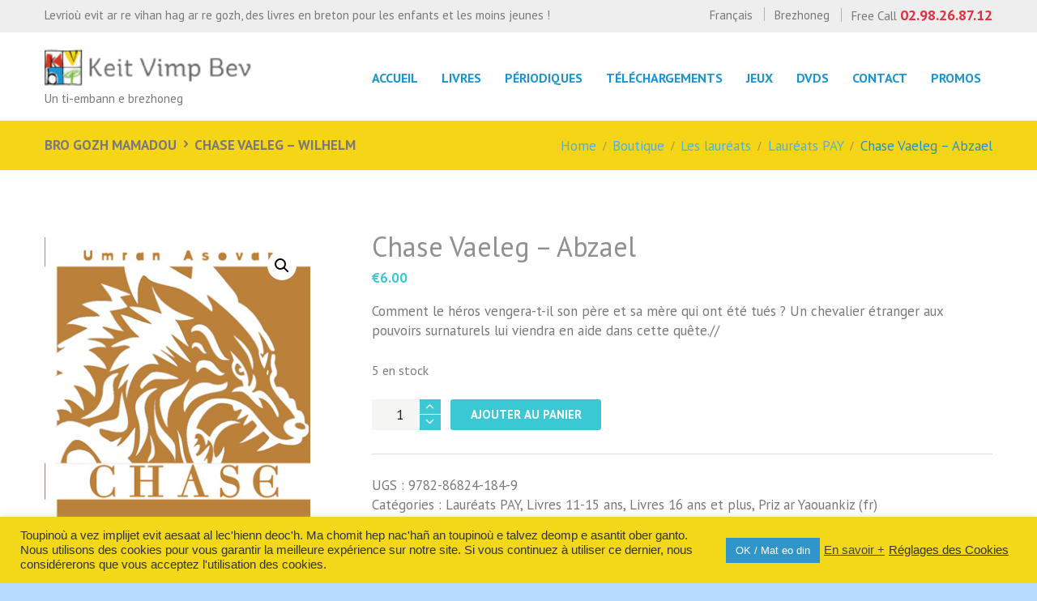

--- FILE ---
content_type: text/html; charset=utf-8
request_url: https://www.google.com/recaptcha/api2/anchor?ar=1&k=6LeDJLsZAAAAAOJ-lWA7vvZnFtiUMBgOVblr_uRT&co=aHR0cHM6Ly93d3cua2VpdC12aW1wLWJldi5jb206NDQz&hl=en&v=PoyoqOPhxBO7pBk68S4YbpHZ&size=invisible&anchor-ms=20000&execute-ms=30000&cb=k23pfpjsysai
body_size: 48639
content:
<!DOCTYPE HTML><html dir="ltr" lang="en"><head><meta http-equiv="Content-Type" content="text/html; charset=UTF-8">
<meta http-equiv="X-UA-Compatible" content="IE=edge">
<title>reCAPTCHA</title>
<style type="text/css">
/* cyrillic-ext */
@font-face {
  font-family: 'Roboto';
  font-style: normal;
  font-weight: 400;
  font-stretch: 100%;
  src: url(//fonts.gstatic.com/s/roboto/v48/KFO7CnqEu92Fr1ME7kSn66aGLdTylUAMa3GUBHMdazTgWw.woff2) format('woff2');
  unicode-range: U+0460-052F, U+1C80-1C8A, U+20B4, U+2DE0-2DFF, U+A640-A69F, U+FE2E-FE2F;
}
/* cyrillic */
@font-face {
  font-family: 'Roboto';
  font-style: normal;
  font-weight: 400;
  font-stretch: 100%;
  src: url(//fonts.gstatic.com/s/roboto/v48/KFO7CnqEu92Fr1ME7kSn66aGLdTylUAMa3iUBHMdazTgWw.woff2) format('woff2');
  unicode-range: U+0301, U+0400-045F, U+0490-0491, U+04B0-04B1, U+2116;
}
/* greek-ext */
@font-face {
  font-family: 'Roboto';
  font-style: normal;
  font-weight: 400;
  font-stretch: 100%;
  src: url(//fonts.gstatic.com/s/roboto/v48/KFO7CnqEu92Fr1ME7kSn66aGLdTylUAMa3CUBHMdazTgWw.woff2) format('woff2');
  unicode-range: U+1F00-1FFF;
}
/* greek */
@font-face {
  font-family: 'Roboto';
  font-style: normal;
  font-weight: 400;
  font-stretch: 100%;
  src: url(//fonts.gstatic.com/s/roboto/v48/KFO7CnqEu92Fr1ME7kSn66aGLdTylUAMa3-UBHMdazTgWw.woff2) format('woff2');
  unicode-range: U+0370-0377, U+037A-037F, U+0384-038A, U+038C, U+038E-03A1, U+03A3-03FF;
}
/* math */
@font-face {
  font-family: 'Roboto';
  font-style: normal;
  font-weight: 400;
  font-stretch: 100%;
  src: url(//fonts.gstatic.com/s/roboto/v48/KFO7CnqEu92Fr1ME7kSn66aGLdTylUAMawCUBHMdazTgWw.woff2) format('woff2');
  unicode-range: U+0302-0303, U+0305, U+0307-0308, U+0310, U+0312, U+0315, U+031A, U+0326-0327, U+032C, U+032F-0330, U+0332-0333, U+0338, U+033A, U+0346, U+034D, U+0391-03A1, U+03A3-03A9, U+03B1-03C9, U+03D1, U+03D5-03D6, U+03F0-03F1, U+03F4-03F5, U+2016-2017, U+2034-2038, U+203C, U+2040, U+2043, U+2047, U+2050, U+2057, U+205F, U+2070-2071, U+2074-208E, U+2090-209C, U+20D0-20DC, U+20E1, U+20E5-20EF, U+2100-2112, U+2114-2115, U+2117-2121, U+2123-214F, U+2190, U+2192, U+2194-21AE, U+21B0-21E5, U+21F1-21F2, U+21F4-2211, U+2213-2214, U+2216-22FF, U+2308-230B, U+2310, U+2319, U+231C-2321, U+2336-237A, U+237C, U+2395, U+239B-23B7, U+23D0, U+23DC-23E1, U+2474-2475, U+25AF, U+25B3, U+25B7, U+25BD, U+25C1, U+25CA, U+25CC, U+25FB, U+266D-266F, U+27C0-27FF, U+2900-2AFF, U+2B0E-2B11, U+2B30-2B4C, U+2BFE, U+3030, U+FF5B, U+FF5D, U+1D400-1D7FF, U+1EE00-1EEFF;
}
/* symbols */
@font-face {
  font-family: 'Roboto';
  font-style: normal;
  font-weight: 400;
  font-stretch: 100%;
  src: url(//fonts.gstatic.com/s/roboto/v48/KFO7CnqEu92Fr1ME7kSn66aGLdTylUAMaxKUBHMdazTgWw.woff2) format('woff2');
  unicode-range: U+0001-000C, U+000E-001F, U+007F-009F, U+20DD-20E0, U+20E2-20E4, U+2150-218F, U+2190, U+2192, U+2194-2199, U+21AF, U+21E6-21F0, U+21F3, U+2218-2219, U+2299, U+22C4-22C6, U+2300-243F, U+2440-244A, U+2460-24FF, U+25A0-27BF, U+2800-28FF, U+2921-2922, U+2981, U+29BF, U+29EB, U+2B00-2BFF, U+4DC0-4DFF, U+FFF9-FFFB, U+10140-1018E, U+10190-1019C, U+101A0, U+101D0-101FD, U+102E0-102FB, U+10E60-10E7E, U+1D2C0-1D2D3, U+1D2E0-1D37F, U+1F000-1F0FF, U+1F100-1F1AD, U+1F1E6-1F1FF, U+1F30D-1F30F, U+1F315, U+1F31C, U+1F31E, U+1F320-1F32C, U+1F336, U+1F378, U+1F37D, U+1F382, U+1F393-1F39F, U+1F3A7-1F3A8, U+1F3AC-1F3AF, U+1F3C2, U+1F3C4-1F3C6, U+1F3CA-1F3CE, U+1F3D4-1F3E0, U+1F3ED, U+1F3F1-1F3F3, U+1F3F5-1F3F7, U+1F408, U+1F415, U+1F41F, U+1F426, U+1F43F, U+1F441-1F442, U+1F444, U+1F446-1F449, U+1F44C-1F44E, U+1F453, U+1F46A, U+1F47D, U+1F4A3, U+1F4B0, U+1F4B3, U+1F4B9, U+1F4BB, U+1F4BF, U+1F4C8-1F4CB, U+1F4D6, U+1F4DA, U+1F4DF, U+1F4E3-1F4E6, U+1F4EA-1F4ED, U+1F4F7, U+1F4F9-1F4FB, U+1F4FD-1F4FE, U+1F503, U+1F507-1F50B, U+1F50D, U+1F512-1F513, U+1F53E-1F54A, U+1F54F-1F5FA, U+1F610, U+1F650-1F67F, U+1F687, U+1F68D, U+1F691, U+1F694, U+1F698, U+1F6AD, U+1F6B2, U+1F6B9-1F6BA, U+1F6BC, U+1F6C6-1F6CF, U+1F6D3-1F6D7, U+1F6E0-1F6EA, U+1F6F0-1F6F3, U+1F6F7-1F6FC, U+1F700-1F7FF, U+1F800-1F80B, U+1F810-1F847, U+1F850-1F859, U+1F860-1F887, U+1F890-1F8AD, U+1F8B0-1F8BB, U+1F8C0-1F8C1, U+1F900-1F90B, U+1F93B, U+1F946, U+1F984, U+1F996, U+1F9E9, U+1FA00-1FA6F, U+1FA70-1FA7C, U+1FA80-1FA89, U+1FA8F-1FAC6, U+1FACE-1FADC, U+1FADF-1FAE9, U+1FAF0-1FAF8, U+1FB00-1FBFF;
}
/* vietnamese */
@font-face {
  font-family: 'Roboto';
  font-style: normal;
  font-weight: 400;
  font-stretch: 100%;
  src: url(//fonts.gstatic.com/s/roboto/v48/KFO7CnqEu92Fr1ME7kSn66aGLdTylUAMa3OUBHMdazTgWw.woff2) format('woff2');
  unicode-range: U+0102-0103, U+0110-0111, U+0128-0129, U+0168-0169, U+01A0-01A1, U+01AF-01B0, U+0300-0301, U+0303-0304, U+0308-0309, U+0323, U+0329, U+1EA0-1EF9, U+20AB;
}
/* latin-ext */
@font-face {
  font-family: 'Roboto';
  font-style: normal;
  font-weight: 400;
  font-stretch: 100%;
  src: url(//fonts.gstatic.com/s/roboto/v48/KFO7CnqEu92Fr1ME7kSn66aGLdTylUAMa3KUBHMdazTgWw.woff2) format('woff2');
  unicode-range: U+0100-02BA, U+02BD-02C5, U+02C7-02CC, U+02CE-02D7, U+02DD-02FF, U+0304, U+0308, U+0329, U+1D00-1DBF, U+1E00-1E9F, U+1EF2-1EFF, U+2020, U+20A0-20AB, U+20AD-20C0, U+2113, U+2C60-2C7F, U+A720-A7FF;
}
/* latin */
@font-face {
  font-family: 'Roboto';
  font-style: normal;
  font-weight: 400;
  font-stretch: 100%;
  src: url(//fonts.gstatic.com/s/roboto/v48/KFO7CnqEu92Fr1ME7kSn66aGLdTylUAMa3yUBHMdazQ.woff2) format('woff2');
  unicode-range: U+0000-00FF, U+0131, U+0152-0153, U+02BB-02BC, U+02C6, U+02DA, U+02DC, U+0304, U+0308, U+0329, U+2000-206F, U+20AC, U+2122, U+2191, U+2193, U+2212, U+2215, U+FEFF, U+FFFD;
}
/* cyrillic-ext */
@font-face {
  font-family: 'Roboto';
  font-style: normal;
  font-weight: 500;
  font-stretch: 100%;
  src: url(//fonts.gstatic.com/s/roboto/v48/KFO7CnqEu92Fr1ME7kSn66aGLdTylUAMa3GUBHMdazTgWw.woff2) format('woff2');
  unicode-range: U+0460-052F, U+1C80-1C8A, U+20B4, U+2DE0-2DFF, U+A640-A69F, U+FE2E-FE2F;
}
/* cyrillic */
@font-face {
  font-family: 'Roboto';
  font-style: normal;
  font-weight: 500;
  font-stretch: 100%;
  src: url(//fonts.gstatic.com/s/roboto/v48/KFO7CnqEu92Fr1ME7kSn66aGLdTylUAMa3iUBHMdazTgWw.woff2) format('woff2');
  unicode-range: U+0301, U+0400-045F, U+0490-0491, U+04B0-04B1, U+2116;
}
/* greek-ext */
@font-face {
  font-family: 'Roboto';
  font-style: normal;
  font-weight: 500;
  font-stretch: 100%;
  src: url(//fonts.gstatic.com/s/roboto/v48/KFO7CnqEu92Fr1ME7kSn66aGLdTylUAMa3CUBHMdazTgWw.woff2) format('woff2');
  unicode-range: U+1F00-1FFF;
}
/* greek */
@font-face {
  font-family: 'Roboto';
  font-style: normal;
  font-weight: 500;
  font-stretch: 100%;
  src: url(//fonts.gstatic.com/s/roboto/v48/KFO7CnqEu92Fr1ME7kSn66aGLdTylUAMa3-UBHMdazTgWw.woff2) format('woff2');
  unicode-range: U+0370-0377, U+037A-037F, U+0384-038A, U+038C, U+038E-03A1, U+03A3-03FF;
}
/* math */
@font-face {
  font-family: 'Roboto';
  font-style: normal;
  font-weight: 500;
  font-stretch: 100%;
  src: url(//fonts.gstatic.com/s/roboto/v48/KFO7CnqEu92Fr1ME7kSn66aGLdTylUAMawCUBHMdazTgWw.woff2) format('woff2');
  unicode-range: U+0302-0303, U+0305, U+0307-0308, U+0310, U+0312, U+0315, U+031A, U+0326-0327, U+032C, U+032F-0330, U+0332-0333, U+0338, U+033A, U+0346, U+034D, U+0391-03A1, U+03A3-03A9, U+03B1-03C9, U+03D1, U+03D5-03D6, U+03F0-03F1, U+03F4-03F5, U+2016-2017, U+2034-2038, U+203C, U+2040, U+2043, U+2047, U+2050, U+2057, U+205F, U+2070-2071, U+2074-208E, U+2090-209C, U+20D0-20DC, U+20E1, U+20E5-20EF, U+2100-2112, U+2114-2115, U+2117-2121, U+2123-214F, U+2190, U+2192, U+2194-21AE, U+21B0-21E5, U+21F1-21F2, U+21F4-2211, U+2213-2214, U+2216-22FF, U+2308-230B, U+2310, U+2319, U+231C-2321, U+2336-237A, U+237C, U+2395, U+239B-23B7, U+23D0, U+23DC-23E1, U+2474-2475, U+25AF, U+25B3, U+25B7, U+25BD, U+25C1, U+25CA, U+25CC, U+25FB, U+266D-266F, U+27C0-27FF, U+2900-2AFF, U+2B0E-2B11, U+2B30-2B4C, U+2BFE, U+3030, U+FF5B, U+FF5D, U+1D400-1D7FF, U+1EE00-1EEFF;
}
/* symbols */
@font-face {
  font-family: 'Roboto';
  font-style: normal;
  font-weight: 500;
  font-stretch: 100%;
  src: url(//fonts.gstatic.com/s/roboto/v48/KFO7CnqEu92Fr1ME7kSn66aGLdTylUAMaxKUBHMdazTgWw.woff2) format('woff2');
  unicode-range: U+0001-000C, U+000E-001F, U+007F-009F, U+20DD-20E0, U+20E2-20E4, U+2150-218F, U+2190, U+2192, U+2194-2199, U+21AF, U+21E6-21F0, U+21F3, U+2218-2219, U+2299, U+22C4-22C6, U+2300-243F, U+2440-244A, U+2460-24FF, U+25A0-27BF, U+2800-28FF, U+2921-2922, U+2981, U+29BF, U+29EB, U+2B00-2BFF, U+4DC0-4DFF, U+FFF9-FFFB, U+10140-1018E, U+10190-1019C, U+101A0, U+101D0-101FD, U+102E0-102FB, U+10E60-10E7E, U+1D2C0-1D2D3, U+1D2E0-1D37F, U+1F000-1F0FF, U+1F100-1F1AD, U+1F1E6-1F1FF, U+1F30D-1F30F, U+1F315, U+1F31C, U+1F31E, U+1F320-1F32C, U+1F336, U+1F378, U+1F37D, U+1F382, U+1F393-1F39F, U+1F3A7-1F3A8, U+1F3AC-1F3AF, U+1F3C2, U+1F3C4-1F3C6, U+1F3CA-1F3CE, U+1F3D4-1F3E0, U+1F3ED, U+1F3F1-1F3F3, U+1F3F5-1F3F7, U+1F408, U+1F415, U+1F41F, U+1F426, U+1F43F, U+1F441-1F442, U+1F444, U+1F446-1F449, U+1F44C-1F44E, U+1F453, U+1F46A, U+1F47D, U+1F4A3, U+1F4B0, U+1F4B3, U+1F4B9, U+1F4BB, U+1F4BF, U+1F4C8-1F4CB, U+1F4D6, U+1F4DA, U+1F4DF, U+1F4E3-1F4E6, U+1F4EA-1F4ED, U+1F4F7, U+1F4F9-1F4FB, U+1F4FD-1F4FE, U+1F503, U+1F507-1F50B, U+1F50D, U+1F512-1F513, U+1F53E-1F54A, U+1F54F-1F5FA, U+1F610, U+1F650-1F67F, U+1F687, U+1F68D, U+1F691, U+1F694, U+1F698, U+1F6AD, U+1F6B2, U+1F6B9-1F6BA, U+1F6BC, U+1F6C6-1F6CF, U+1F6D3-1F6D7, U+1F6E0-1F6EA, U+1F6F0-1F6F3, U+1F6F7-1F6FC, U+1F700-1F7FF, U+1F800-1F80B, U+1F810-1F847, U+1F850-1F859, U+1F860-1F887, U+1F890-1F8AD, U+1F8B0-1F8BB, U+1F8C0-1F8C1, U+1F900-1F90B, U+1F93B, U+1F946, U+1F984, U+1F996, U+1F9E9, U+1FA00-1FA6F, U+1FA70-1FA7C, U+1FA80-1FA89, U+1FA8F-1FAC6, U+1FACE-1FADC, U+1FADF-1FAE9, U+1FAF0-1FAF8, U+1FB00-1FBFF;
}
/* vietnamese */
@font-face {
  font-family: 'Roboto';
  font-style: normal;
  font-weight: 500;
  font-stretch: 100%;
  src: url(//fonts.gstatic.com/s/roboto/v48/KFO7CnqEu92Fr1ME7kSn66aGLdTylUAMa3OUBHMdazTgWw.woff2) format('woff2');
  unicode-range: U+0102-0103, U+0110-0111, U+0128-0129, U+0168-0169, U+01A0-01A1, U+01AF-01B0, U+0300-0301, U+0303-0304, U+0308-0309, U+0323, U+0329, U+1EA0-1EF9, U+20AB;
}
/* latin-ext */
@font-face {
  font-family: 'Roboto';
  font-style: normal;
  font-weight: 500;
  font-stretch: 100%;
  src: url(//fonts.gstatic.com/s/roboto/v48/KFO7CnqEu92Fr1ME7kSn66aGLdTylUAMa3KUBHMdazTgWw.woff2) format('woff2');
  unicode-range: U+0100-02BA, U+02BD-02C5, U+02C7-02CC, U+02CE-02D7, U+02DD-02FF, U+0304, U+0308, U+0329, U+1D00-1DBF, U+1E00-1E9F, U+1EF2-1EFF, U+2020, U+20A0-20AB, U+20AD-20C0, U+2113, U+2C60-2C7F, U+A720-A7FF;
}
/* latin */
@font-face {
  font-family: 'Roboto';
  font-style: normal;
  font-weight: 500;
  font-stretch: 100%;
  src: url(//fonts.gstatic.com/s/roboto/v48/KFO7CnqEu92Fr1ME7kSn66aGLdTylUAMa3yUBHMdazQ.woff2) format('woff2');
  unicode-range: U+0000-00FF, U+0131, U+0152-0153, U+02BB-02BC, U+02C6, U+02DA, U+02DC, U+0304, U+0308, U+0329, U+2000-206F, U+20AC, U+2122, U+2191, U+2193, U+2212, U+2215, U+FEFF, U+FFFD;
}
/* cyrillic-ext */
@font-face {
  font-family: 'Roboto';
  font-style: normal;
  font-weight: 900;
  font-stretch: 100%;
  src: url(//fonts.gstatic.com/s/roboto/v48/KFO7CnqEu92Fr1ME7kSn66aGLdTylUAMa3GUBHMdazTgWw.woff2) format('woff2');
  unicode-range: U+0460-052F, U+1C80-1C8A, U+20B4, U+2DE0-2DFF, U+A640-A69F, U+FE2E-FE2F;
}
/* cyrillic */
@font-face {
  font-family: 'Roboto';
  font-style: normal;
  font-weight: 900;
  font-stretch: 100%;
  src: url(//fonts.gstatic.com/s/roboto/v48/KFO7CnqEu92Fr1ME7kSn66aGLdTylUAMa3iUBHMdazTgWw.woff2) format('woff2');
  unicode-range: U+0301, U+0400-045F, U+0490-0491, U+04B0-04B1, U+2116;
}
/* greek-ext */
@font-face {
  font-family: 'Roboto';
  font-style: normal;
  font-weight: 900;
  font-stretch: 100%;
  src: url(//fonts.gstatic.com/s/roboto/v48/KFO7CnqEu92Fr1ME7kSn66aGLdTylUAMa3CUBHMdazTgWw.woff2) format('woff2');
  unicode-range: U+1F00-1FFF;
}
/* greek */
@font-face {
  font-family: 'Roboto';
  font-style: normal;
  font-weight: 900;
  font-stretch: 100%;
  src: url(//fonts.gstatic.com/s/roboto/v48/KFO7CnqEu92Fr1ME7kSn66aGLdTylUAMa3-UBHMdazTgWw.woff2) format('woff2');
  unicode-range: U+0370-0377, U+037A-037F, U+0384-038A, U+038C, U+038E-03A1, U+03A3-03FF;
}
/* math */
@font-face {
  font-family: 'Roboto';
  font-style: normal;
  font-weight: 900;
  font-stretch: 100%;
  src: url(//fonts.gstatic.com/s/roboto/v48/KFO7CnqEu92Fr1ME7kSn66aGLdTylUAMawCUBHMdazTgWw.woff2) format('woff2');
  unicode-range: U+0302-0303, U+0305, U+0307-0308, U+0310, U+0312, U+0315, U+031A, U+0326-0327, U+032C, U+032F-0330, U+0332-0333, U+0338, U+033A, U+0346, U+034D, U+0391-03A1, U+03A3-03A9, U+03B1-03C9, U+03D1, U+03D5-03D6, U+03F0-03F1, U+03F4-03F5, U+2016-2017, U+2034-2038, U+203C, U+2040, U+2043, U+2047, U+2050, U+2057, U+205F, U+2070-2071, U+2074-208E, U+2090-209C, U+20D0-20DC, U+20E1, U+20E5-20EF, U+2100-2112, U+2114-2115, U+2117-2121, U+2123-214F, U+2190, U+2192, U+2194-21AE, U+21B0-21E5, U+21F1-21F2, U+21F4-2211, U+2213-2214, U+2216-22FF, U+2308-230B, U+2310, U+2319, U+231C-2321, U+2336-237A, U+237C, U+2395, U+239B-23B7, U+23D0, U+23DC-23E1, U+2474-2475, U+25AF, U+25B3, U+25B7, U+25BD, U+25C1, U+25CA, U+25CC, U+25FB, U+266D-266F, U+27C0-27FF, U+2900-2AFF, U+2B0E-2B11, U+2B30-2B4C, U+2BFE, U+3030, U+FF5B, U+FF5D, U+1D400-1D7FF, U+1EE00-1EEFF;
}
/* symbols */
@font-face {
  font-family: 'Roboto';
  font-style: normal;
  font-weight: 900;
  font-stretch: 100%;
  src: url(//fonts.gstatic.com/s/roboto/v48/KFO7CnqEu92Fr1ME7kSn66aGLdTylUAMaxKUBHMdazTgWw.woff2) format('woff2');
  unicode-range: U+0001-000C, U+000E-001F, U+007F-009F, U+20DD-20E0, U+20E2-20E4, U+2150-218F, U+2190, U+2192, U+2194-2199, U+21AF, U+21E6-21F0, U+21F3, U+2218-2219, U+2299, U+22C4-22C6, U+2300-243F, U+2440-244A, U+2460-24FF, U+25A0-27BF, U+2800-28FF, U+2921-2922, U+2981, U+29BF, U+29EB, U+2B00-2BFF, U+4DC0-4DFF, U+FFF9-FFFB, U+10140-1018E, U+10190-1019C, U+101A0, U+101D0-101FD, U+102E0-102FB, U+10E60-10E7E, U+1D2C0-1D2D3, U+1D2E0-1D37F, U+1F000-1F0FF, U+1F100-1F1AD, U+1F1E6-1F1FF, U+1F30D-1F30F, U+1F315, U+1F31C, U+1F31E, U+1F320-1F32C, U+1F336, U+1F378, U+1F37D, U+1F382, U+1F393-1F39F, U+1F3A7-1F3A8, U+1F3AC-1F3AF, U+1F3C2, U+1F3C4-1F3C6, U+1F3CA-1F3CE, U+1F3D4-1F3E0, U+1F3ED, U+1F3F1-1F3F3, U+1F3F5-1F3F7, U+1F408, U+1F415, U+1F41F, U+1F426, U+1F43F, U+1F441-1F442, U+1F444, U+1F446-1F449, U+1F44C-1F44E, U+1F453, U+1F46A, U+1F47D, U+1F4A3, U+1F4B0, U+1F4B3, U+1F4B9, U+1F4BB, U+1F4BF, U+1F4C8-1F4CB, U+1F4D6, U+1F4DA, U+1F4DF, U+1F4E3-1F4E6, U+1F4EA-1F4ED, U+1F4F7, U+1F4F9-1F4FB, U+1F4FD-1F4FE, U+1F503, U+1F507-1F50B, U+1F50D, U+1F512-1F513, U+1F53E-1F54A, U+1F54F-1F5FA, U+1F610, U+1F650-1F67F, U+1F687, U+1F68D, U+1F691, U+1F694, U+1F698, U+1F6AD, U+1F6B2, U+1F6B9-1F6BA, U+1F6BC, U+1F6C6-1F6CF, U+1F6D3-1F6D7, U+1F6E0-1F6EA, U+1F6F0-1F6F3, U+1F6F7-1F6FC, U+1F700-1F7FF, U+1F800-1F80B, U+1F810-1F847, U+1F850-1F859, U+1F860-1F887, U+1F890-1F8AD, U+1F8B0-1F8BB, U+1F8C0-1F8C1, U+1F900-1F90B, U+1F93B, U+1F946, U+1F984, U+1F996, U+1F9E9, U+1FA00-1FA6F, U+1FA70-1FA7C, U+1FA80-1FA89, U+1FA8F-1FAC6, U+1FACE-1FADC, U+1FADF-1FAE9, U+1FAF0-1FAF8, U+1FB00-1FBFF;
}
/* vietnamese */
@font-face {
  font-family: 'Roboto';
  font-style: normal;
  font-weight: 900;
  font-stretch: 100%;
  src: url(//fonts.gstatic.com/s/roboto/v48/KFO7CnqEu92Fr1ME7kSn66aGLdTylUAMa3OUBHMdazTgWw.woff2) format('woff2');
  unicode-range: U+0102-0103, U+0110-0111, U+0128-0129, U+0168-0169, U+01A0-01A1, U+01AF-01B0, U+0300-0301, U+0303-0304, U+0308-0309, U+0323, U+0329, U+1EA0-1EF9, U+20AB;
}
/* latin-ext */
@font-face {
  font-family: 'Roboto';
  font-style: normal;
  font-weight: 900;
  font-stretch: 100%;
  src: url(//fonts.gstatic.com/s/roboto/v48/KFO7CnqEu92Fr1ME7kSn66aGLdTylUAMa3KUBHMdazTgWw.woff2) format('woff2');
  unicode-range: U+0100-02BA, U+02BD-02C5, U+02C7-02CC, U+02CE-02D7, U+02DD-02FF, U+0304, U+0308, U+0329, U+1D00-1DBF, U+1E00-1E9F, U+1EF2-1EFF, U+2020, U+20A0-20AB, U+20AD-20C0, U+2113, U+2C60-2C7F, U+A720-A7FF;
}
/* latin */
@font-face {
  font-family: 'Roboto';
  font-style: normal;
  font-weight: 900;
  font-stretch: 100%;
  src: url(//fonts.gstatic.com/s/roboto/v48/KFO7CnqEu92Fr1ME7kSn66aGLdTylUAMa3yUBHMdazQ.woff2) format('woff2');
  unicode-range: U+0000-00FF, U+0131, U+0152-0153, U+02BB-02BC, U+02C6, U+02DA, U+02DC, U+0304, U+0308, U+0329, U+2000-206F, U+20AC, U+2122, U+2191, U+2193, U+2212, U+2215, U+FEFF, U+FFFD;
}

</style>
<link rel="stylesheet" type="text/css" href="https://www.gstatic.com/recaptcha/releases/PoyoqOPhxBO7pBk68S4YbpHZ/styles__ltr.css">
<script nonce="SUvkgM-vP3_bba1JTEpjDg" type="text/javascript">window['__recaptcha_api'] = 'https://www.google.com/recaptcha/api2/';</script>
<script type="text/javascript" src="https://www.gstatic.com/recaptcha/releases/PoyoqOPhxBO7pBk68S4YbpHZ/recaptcha__en.js" nonce="SUvkgM-vP3_bba1JTEpjDg">
      
    </script></head>
<body><div id="rc-anchor-alert" class="rc-anchor-alert"></div>
<input type="hidden" id="recaptcha-token" value="[base64]">
<script type="text/javascript" nonce="SUvkgM-vP3_bba1JTEpjDg">
      recaptcha.anchor.Main.init("[\x22ainput\x22,[\x22bgdata\x22,\x22\x22,\[base64]/[base64]/[base64]/[base64]/[base64]/[base64]/[base64]/[base64]/[base64]/[base64]\\u003d\x22,\[base64]\\u003d\\u003d\x22,\x22aAHCtVRxw47Ct3oRwqMKw4bCoA/Dn8KhRR89wrsFwp4qS8Ouw7hFw5jDh8K8EB8DW1oMZCgeAw/DtMOLKV9Cw5fDhcO1w6LDk8Oiw5llw7zCj8OIw4bDgMO9KnBpw7dTBsOVw5/[base64]/e33Cu8KMwo/Ci8O7w57DrMOAE8KFH8O5w7bCmzfCrMKUw49ManpUwp7DjsOGSMOJNsKqHsKvwrgFKF4USABcQ3nDvBHDiFnCncKbwr/CrnnDgsOYSMKbZ8O9Fgwbwro2JE8Lwqg4wq3Cg8OywqJtR1fDg8O5wpvCo3/Dt8OlwplleMOwwrx+GcOMay/CuQV8wpdlRk7DuD7CmSHCsMOtP8KmG27DrMOqwqLDjkZhw7zCjcOWwpLCgsOnV8KVJ0ldJMKPw7hoIxzCpVXCrVzDrcOpAXcmwpl2UAFpZMK2wpXCvsO9QVDCnwwXWCwMEH/DlVoILDbDlHzDqBpaDF/Cu8ORwojDqsKIwqPCsXUYw4vCtcKEwpcWJ8OqV8K3w5oFw4REw7HDtsOFwptiH1Nna8KLWgU4w755wr5TfilsUQ7CuknCtcKXwrJvEi8fwqjCqsOYw4onw7rCh8OMwrYKWsOGfGrDlgQ5QHLDiFbDlsO/wq0+wrhMKQ17wofCniNPR1lWYsORw4jDggDDkMOAPMO7FRZUU2DCiHXCvsOyw7DCjRnClcK/J8Kuw6cmw67DnsOIw7xiBcOnFcOHw6rCrCVJNwfDjCzCoG/[base64]/[base64]/[base64]/DksO7ERQ7w4MkU8OaIWrDnsKIawrDonoEC8KcGcKsasO6w4B6w5kDw7Vvw6BNOAMdVRfCr2VUwr/CvsKlWgDCiBnDgcOCwq85woLDtlrCrMOFF8OHYQUJLsKSQ8O0DmLDsXzDowsVQ8KGwqHDs8K0w5DClAnDtsK/[base64]/w7l8w4JnbBs7acKlw4lrw5k/wq7Cki9iw5jCqEsKwqbCtxY9KR4eTihMZAJww7cbR8KRasKLMzzDiXPCvcKmw5M4QhfDmmxYwp3Cj8KlwqPDn8KPw7fDtsOVw5ggw73CiyfCtcKQZsO9wpBFw5hXw41AIMOyb3fDlzlYw6DCk8OKZVPCgRhqwoMjM8ORw5DDrUnChMKpaCnDhMK0cW/[base64]/AsOEw63DmjHCi8OFamkeOlbDmMOSbMKkNEMXaDIpwp1zwoZhUMODw6kBRT5VBMO/[base64]/YkMBw5wpWWhca8KUecONdsKiwr3Dm8OtwqVEw746KMOpwqFXFU9Dw4fDvk80I8Oba0QDwpzDuMOSw6J5w57DmsKscsKmw4vDpgnDlMOGKsOOw4fDq3zCrhPCo8O6wrM7wqjDh2TCj8OwesOxWETDsMOdR8KUDcO9w7ciw59Aw5A+QErCoGTChAXCiMOYVFtNLh/CrmcEwpQ6RBzCgcOmaxI6H8KKw4JVw7DCvV/DvsKgw4FVw43Ck8Orwq5nUsORwoRmw7TDocOdckjCmBHDkMO0wrVlVRDCncOgOxfChcOcQMKeRzhLc8KmwofDvsKtP03DlMOIwpEcR17DpMO0FDPCrsKRZQjDo8K7wpFlwp/Dt0zDkQl6w7Q+NcKrwolpw4lMEsORfBUPTVEYSMOCVT9FK8Oew48ODzfDnB/[base64]/CmcKQXh0fdSVTLwR+w6d5wrHDgcKoXcOxYzDDrsKaT0YaWMO/CMO8w4XCrsKWRlpnwqXCmgnDi2HCiMO6wp/DqzVpw7c/BWTCgHzDrcKVwqRfDHIhYD/DnVzCvy/[base64]/[base64]/CuEpNbUMIWcOeEsOZw7XCkD3DixXCmsOqVVs4TcKndwMVw4YfdHp6wo9mwpHDo8KXwrbDosO1WHBDw6XCtcOswqlBNsK/[base64]/DrUTDkcOvF8O2w4UYw4ZuZMOhw6cKdMOpwrwLRzjCk8KPAcOIw5PDhcKfwrXCoivCqcOsw7diXMKDRsOePzPCnWrCtsKmG3bDq8K/[base64]/DqWDDnSV9RsKVQcKzwoYMJkrCrGh0w6VawoLCkDlOw6HCqCvDiWAjRSvDowHDtjZ0w7YfYMKvEcK1OknDhMO0wpnCu8Kgw7bDj8OeJcK6YMOFwqFWwonDo8KywooYwqLDgsKOF3bDrw4ZwrfDvTbCi2zCjMKWwp0xwo/[base64]/VcOAwrt4UsK2wqvClnFTXU5JOSUEAMOcw6vDp8OlY8Kzw414w4LCoTvCnwVdw4rCo1vCnsKHwo0Swq/Dl0XCuU9kwoc5w5bDrwwDw4A9w5vCtUzCt21/[base64]/CtHVdw4fDq8ONwqcDwoHDsMODw7vDh37Dvz9jwrTCpMK8wqQ3Az5iw75pw4AMw73Co0ZcdlrCjxHDlzRTIQM3GcKuS3oUwqhraCV7aAnDq3YdwrnDgMKZw4AIPyDDgk4Cwo0dw4bCrQk1QMK4RTBmw7FYFMO7w540w5LCk3w5woTCnsOdFh/CrFnDmm0xwqsHMMOZw4wnwpDDosO7wpHCvGdfT8KWCcOoCQDCtDbDkcK1wohORcOfw4k/SMOew4AYwptRPMKMKX/DkWPCnMKJEgkdw7YeGB7CmyxMwqzDjMOQB8K6RsOvBsKqwpTCl8KJwrUHw4BVQSDCg390TDhpwqZlfcKYwqkwwpPDjwQFD8OpGj5pUsO9wp/DrmRgw4xSCXnDgi/ClSrCpmvDtsKVXcKqwo55EyRLw6d0w65JwplrUk7Ck8ORXBfDrD9IKsOLw6fCtRx2S3/DgDXCgsKUwqN7wrobCRZlfsKBwrVbw7lxw5NNZFsqb8Ovwp9Lw4rCh8OYEcOlIHpDMMKtJzU5LzjDn8OIZMO4OcOpBsKdwqbClMKLw4gEwqd+w6XCpnRRQV9/wpjDmcKcwrVWwqMqU3ojw4LDtVzDgsOaY0fDnMKrw67CoB7Dr33DmMK4csOCQsOgXcKtwrFuwqVVCBLCiMOXdsO+MRtPAcKsE8Kww6/CqMODwoBZP3nDn8OPwqdlFcKMwqPDj1vDjWpHwrsjw7w7wq3Ch3J5w7vDvlTDr8OGAXFSKHYtw4nDnFkgw6kYHQQ0AxYJwoUyw6TCpxDCoD7Cs0Qkw49ywooqwrJkQcKoD0zDiF/DsMKhwpBLNEJ4wr7DsWgqRMK0RsKlJcOVIUA1csKXKShewpEpwrRFVsKSwrfCg8K6S8O9w7DDlHpwEn/[base64]/wp5Bw4JIwqDDtcKEaVvDlMK5w4/DimjDvMOtw47Ck8KOfMKqwqTDmTovacO5w5ZXRUM1w5rCmDDDqQJaEljCrErCukBRGMO9ISdgwrsbw71ywpfCoRTCiT/Cr8OKO1NWdcKrBhbDoGgvEFA0wqTDo8OtKBx7V8KlYsKxw50mw43Dj8OZw7REZCoUOWRaPcOxRsKxdsOuASzDsVvDh3zCq0YKBiwDwoh/AXzDkXhPNcKbwpNWWMK8wpoVw6lmw5rDj8KhwrDDjhnDoWHCmhhTw5BewpXDosOGw5XCkSUtwqfDqWjClcK/w6sjw4bCg0zCv1RRLl8EBCHCu8KHwoxgwrbDniPDnsOMwrkbw4jDtMKdEMKxEsOUEBfCpC4aw4nCo8KjwoHDg8O9RsOOPmUzwod/PWrDhsOuwpdAw7LDnWnDkELCo8O5esOrw7UBw7J2BRLClhHCmDpjdEfCqWXDk8K0IhnDinNXw4rCjMOtw7rCpmt+w6tqDlPCozhXw4vDhcOSLsO4bwUwBVvClHTCt8KjwofCkcOvwrXDlMOwwos+w4nDosOwUDwtwpFDwpHCu2jDhMOIwpF/WsOBw7Y2LcKaw6lXw7IpHETDhcKuO8Owf8OxwpLDmcOywqFQUnF5w6zDiiBhamPDgcOLARRlwqrDgcOjwrREcMODCk9/F8K3BsO0wofCj8KyDsKMworCs8K8dcOSM8OhWiFjw7YVJxBHQ8KIDwJufCjCtcK4w7ceUjMrAcKHw67CugJaAh0BB8KSwpvCqcOewq3DhsKILsOjw4PDpcKKWGXDgsOPwrnCncK0wrENIMOowqDDnTLCviXDh8KHw7/CjyjDmVwBWl0Ew6RHN8OWIcObw7Ntw7dowqzDiMOAwr82w4HDtR8Nwq89H8KLem/CkSx4w4oBwqExTkTDvRY2w7MXNcOkwqM/OMOnwq00w7kNTMKBZlMdY8K1QcK6dmQXw6o7SVjDm8KVLcKyw6XCsiDDmW3Ck8OmwozDiHpEccOkw6rCgMOrMMO6wqlBw5zCqsKTYsOPdcKVw5bCiMOrPBNCw7tidMO+OcOKwqzDhMOjJTZvaMKFb8Ouwrowwp/DisOHCcO+X8KzADPDsMK2wotUdMKeGDR6GMOdw6lJwrMHTMO7e8O2wpZdwog2w5bDk8OseSPDlMOOwp0MK2LDv8OyFsOaNVLCrU/[base64]/CmCfCi8KORX7CkcKhCcKlJsKqw6I/DcOrQMKeE2QkBMKMwo9LSkzDgsO9UMOmGsOCSy3Ds8OLw5rCscOyGVXDix1mw6YowrDDn8Knw48KwpUUw5DCt8Oww6cOw4khw4wnw7/ChcKcwqXCmQ/Cj8O/[base64]/CtkvCl8KHSMKgXVM4a13Cm8Osw4PDqMKhwoXCtWTChDVOwpEyXcOjwrzDrDHDtcKZVsK2BRnDs8OBbEN7wr7DqMKMXk7CnDQ5wqzDlHU9LWpIJGN/w75FVS9aw5HCrQloX3DDh2zCgMOVwohPw7bDpcOHF8OWwps5wr/CiSlywoHDpnbCkRFXw6xKw7pJTsKIaMKNW8Kxw5FEw5nCukRYwojDqDkSw6R0w6N9PcKNw4QjNMOcNMKrwoEeG8KUITfCjlvClMOZw6IdJcKgwqfDnWPCpcK6WcOPKcKkwoUkAzUJwrdxw6/CgMOnwo9HwrNfHlIoLTrCl8KpSsKjw6vCpMK2w7h3wroIC8K3IHjCvcKzw4bCqMOFw7M/H8K0Yh3Cm8KBwqLDoUVePsKRLSjDpFXCuMO8eFM/[base64]/ZMKVw57Ck07DmcOdEMKXdsO1w4PDim/CvcKfTsOPw5TDmRJ3w6xoa8OWwr/DjEplwrISwqfDhGrDqydOw6bCsGjDuSIUE8KyEBDCuiVhDcOaTE8eW8KGPMOCVlTCvgTDicOFakxFw7xRwoYEFMKsw67Dt8KFUHzDk8ONw6Idwql1wq15Q0nChsO5wqQ6w6fDqCTCrzrCv8O1YcKDTjl7aTxVw7LDhU9swp/CtsK6w5nDsTIQdEHCpcOBWMKDwqQdBkYPV8OnaMOJA3pnCVjCoMO/TXxtwqx/wrA4RMOTw5PDr8O5EMO1w4UsFsOHwqDCuj7DlAtsP0wLDMOqw70Ew69kaUsJw7bDpUnClsO/L8OCXxjCk8K7w4kPw7ISPMOgKGrDh37CjsOMwoN0ZcK/d18iw5nCssOSw7ZYw73DtcK9CsOdFgsMwoxlCy5WwpBdw6fCtV7Dj3DDgcK6woHCocKqSArCn8KaTkYXw67CtDJQwrsZeXBzw5TDo8KUw4/Dm8OlIcODw6/Cj8KkAsK+CMK0QcO0wrcleMO+MsKNL8KqHmbDrFvCj2zCm8OZPR/ChcKJelbCqsOKFcKNFcKnFMOlw4DDrzvDucO0wpIlEsKsWsOUBQAiUsOjw5LCjMKgwqMCwpPDlGTDhMO9HznDv8KleFg/[base64]/ChyrCgcOiw5xHw5nChmHDn8O1woTCvC5xX8KTwoZXw6kPwrREVUTCv1NQajXCmMOywonCg0ttwogDw6QqwoTCmMOXLcKWeF/[base64]/wovDtcKGw7lySWF6XcO0XC0Hw7METMKEIgLCpcOow51TwrPDvcO2cMKxwrnCr1TCkWBOwq/DqcOTw5zCsgjDkMOzwpTCm8O2IcKBEsOoRMK6wpHDksO3GcK0w7fCg8OwwrElXB7DoXbDpnFsw51pUcOMwq5hGMORw6gydcOHGcO8wpIFw6R6Bj/[base64]/[base64]/DpyzCmMKuUjAWOjAuVA/[base64]/[base64]/[base64]/DqG3DqsK4w7k/w7/[base64]/[base64]/DgmU3esKbVmwaw43DvG/DosKUw6p3w6UPBcOadDrCncOrwoBxcX7Dg8KVZA3Cl8OPRMOlw43Csz0iwpHCu1xqw4QXOsKpHnXCnXLDmxTCisKNMsOUw6kmU8KYK8OEAcOBc8KCQELCjTVHZsKiYcKkTDMDwqTDksObwrclOMOiSV7DusO2w6nCtFc8fMOwwrJ5wo0mw5/[base64]/TF/Do07DmmbCjgPCj0J4woQyw4PDqBvCggkLwo9WwobCsSvCo8KkZ0PCvw7CiMKdwrbCo8KIFVnDpsKfw48bwp3Dq8KXw5/DhzpqC24Kw5lVwrwwVgfDlwFJw6jDssOqK2lfXcK0wqbCrEsnwrtyAMKywr86fV7CnF/Dh8OIRMKoVhAGCMKBwo0qwobCqDBrEXgmAD88wrHDp0xnw6o9wp1cCkrDqMO3wqjCqwUBOsKwC8O+wqg1MU9Cwps/IMKrW8KbZnBFHzbDq8KpwqPCjMKkc8Ojw4nCsSsiwp/CvcKaWcK/wqBvwonCnAMYwoTDrsO2UMOlLMKbwrLCsMOdKsOdwqprw4rDgsKlTzQywprCmmNsw60aF0VEwpDDlhPCuljDjcO1fCLCssKFaVhxJ3g0wokldTs0Q8KgWlJAOWoWERBcC8OTEsOhL8KDbcK/wrYbRcKUDcO+LkfDn8KFWhfDnS/Cn8OYKMO3DDl6XsO7ZQrCq8OVV8Oow5hwPMOaYF/DslYzXMK5w6vDgXvDo8KOMC0sJR/[base64]/Ds8KfwrsXwoVmEyMyEMO2w4bDicO5QX5kC08ewpgjBSPCrsOZO8KHw6rCh8Orw4fDu8OhG8OQOA/Du8K/H8OJQXzDk8KTwoVxwpDDocOZw6TDryzCjFTDs8KSRAbDr1/DlndVworCvcOnw4wuwrfCtsKrOsKkwq/Cu8OfwrcwVsKrw4PCgzjDv1nDuyPDvkDDuMK0fcOEwpzCncOpw77DpcO1w7DCtnDChcO6fsO0ThXCgMK2JMKCw5IMDkBOVMObXsKkehcMdl/DoMK6wpHCr8Oewp0yw50sZTbCnFfDv0vDksOZwpvDk085w5FrERVkw77DsB/DsDt8Ly3Dtgd0w4TDgkHClMK+wqrDiy3CqsKxw4Vew591wq4awofCjsOBw5rCjmBLEht5UQFWw4fDhsOVwr7Cm8Ktw4PDlUfDqDYdaCVRG8KTY1PClC47w4vCr8Kdb8OjwphQOcKhworCt8OTwqQ9w5LCocOPw7DDrsKabMKyZnLCq8KKw43DvxPDjS/DqMKfwrzDoSdbwqZvw5R9wobClsO8bScZS1rCssO/[base64]/[base64]/RgQ2OEF/wqzDjkJXTEdZw7jCtMObw4Vvw7vDj2JObT8jw4vDvBM4wrfDjcOOw7EqwrJzDG7DtcKUT8OqwrgRfcKHwppzbyLCucKLUcO4VsO2ZhfCm0jCoS7DrGbCscKlH8KZJsOPDVnDij/DvlbDkMOBwpHCjsK4w7AEd8OVw4lfZyfDmArCgEPCsQvCtykxLmvDl8KcwpLCv8KXwpnDhEZaTS/ClkVbDMOjw5rCqMK+wrHCnwfDlUpcfWIzA3JIXVHDpW7CmcKAwp3CjcKVVsOUwrbDusOmemPDllTDoljDqMO8J8OqwovDosKZw47DrMK4DSEQwp1WwpnDrAl4wrrCmcOXw6YQw5pgwp/CjsKCfyfDkVLDksOZwoMjw4IYe8Ofw4jCn1bDk8Osw7/Dm8OiSRrDssOfw5PDgjTCjcKHXnLCrHcPw5DCv8Oewps/QcOkw6bCjEBjw5Rnw4XCtcOuRsOmGhrCocOQYnrDkXU7wq3CoBc7wok1w6chVTPDjGBWwpR3wowIwpZbwrdXwpVoI0vClh3DnsKYwpvCicKLwptYw6ZTwq0Twp7Cv8OoXm45w7JhwpsrwojDkQHDjMOxUcK9AWTChVpPecOicnBSCcKPw5/Dh1rChChIwrhjwqXDqsO0wpU7asKZwqMww6ADGSQbwpRhGEFEw4bDqDnCgMOCLMOyNcOEK3UbXghQwq/CnsObwrV4UMOEwqJiw6obw5LDv8KELA83NnvCksOLw6/[base64]/CmQE/[base64]/CisKvwpckwqfDtMKjwoM2TD0TRWMWw61hcsOkw5YEYcKlagVGwqjCqMOjw5fDhmVnw6IrwqbCkhzDmCR8DMKKw6zDi8OGwpxeKA3DmAPDssK/wqZCwoo4w4dvwqB4wrcOYxLClS9EZB8FKcKyYCLDlMO0HU/DvDAZNykww5gBw5fCpwEgw69XG3nDqCNvw6/CniBow4vCin/DhS5bfcOtw4vCoXM9wqLCqVN5w68YZ8KVWMKMVcK2PMKRI8OMLUVYw51/[base64]/Cp1fCtkN2w7ZaE8KSw7bDlsKiLMOpAGPClMOWQ8OkecOCOUjCocOTw5/CpgfDhzZpwpIWUsK0wpsYw5LCsMOtMTzCssOkwrkhOgZGw4VkaDVswp56Z8O/[base64]/CtMKWw7l3ZykUwpwnLsKAaQnChX5mX3d9w7xmW8OFfsKRw6lVw61fCMOWVy1pw69nwo7DkMKoS2Vkw4fCg8KlwrvDssODOlfDmUM/w47CjSQBeMOdTXAaYGfDjgLCljlcw5BlPWUwwrJrT8KSXQVZwoXDjnHDn8Osw7BkwrvCs8KCwrjClWY5OcKew4HCi8KCUMOhVF3DlEvDjDPDvcKTbcKUwr1Awr3DljpJw6tVwo7CuW4Uw5fDrFnDksO3wqLDo8OqL8O8Q15JwqTCvGF5TcKww4xUw61uw6h5bAg/c8Oow4gTFnBHw5RMwpPDtC9iIcObPxZXMn7CogDCv2YGw6R3w5TCqsO8EcOcWnBFa8OmPcO7wo4Cwqo+Bx3Dk3lkPsKcfW/CrTbDgMOxw7JoR8KVFsKawrVuw5Y2w67DjzRXw54Wwq92VsOFI1gzw6LCnsKUIjrDoMORw7NWwpx+woxCcXDDsVzDrG/[base64]/[base64]/wpTCjMKpwqHDhMKFUsKDwqt4GypIW8Okw4/ChHkJGh7CjcO6ZVYawrXCqSsdwqxGZsOlbcK1TcO0dDsCGMOgw7HCn2w/[base64]/S8OYwqd3wp1tNT4Gw6/CoHrCg8OeKcOww4Z9w5lqKsOMwrsiwp/DlSdUNxgXTDZFw4ogb8Kww45zw73Di8Ocw5E6w5XDk2XCjsKLwqfDij3Dlywewq8qLGLDkkFHw7DDomLDnxfCkMO9w5/Cj8KsSsOHwqQUwrdvVSBQHy5qw7Vvw5vDuGHClMO/wqjCtsKYworDtsKZKGdmL2EcdH4kX0nCisOSwo8Pw6cIJcKlQsKVw5/Cn8OORcOmwrHClyo+G8OOUjLCtQB/w7PDrRXDqEIjTMKrw6syw4zCiHVPDUXDlsO1w4E2NMK8w5/CosOmbMOYwqkdJRnCrBTDiBx3w4zCpnBiZMKuGlbDtgd7w5p6ScK9OcKZAcKBXk9cwrM2w5J6w6olw79kw5/DjBQsemwnHsKdw7FeGMOVwrLDv8O0PcKtw6XDnX5oUsOoSMKoDmHCjj0mwolDw6/CpGNQVTx6w4LCpmY5wrBuBsOpDMOMIAsJGj9iwobCh39cwr3CvVLCtmrDpsKgQHbCnA1fHcOMw4p/w7wfJ8K7AVs1eMOeRcK9w49Iw7wwIVdrcsOww6TCi8KzOsKZOCjCu8KzO8KZwpTDqMOtw6sJw5zDm8ObwoFNDwcwwrLDmsOiHVjDs8OEacOrwrkMdMOpUAl5TizDicKTWsKVwp/CvMOFY23CqRfDjzPChz1tZ8OsF8ODwo7Dq8KxwrVawpp6PX0+OMOfwrYEF8OiCVPCi8KyaVfDli45d2dDI0HCvsKhwroiCiLCt8Kpc1vDiBrCnsKAw75GLMOIwrjCsMKMd8KNBFXDlcKawo4EwpzCssKiw5TDlG/CklJ0w7Qtwp5nwpTCgsKRwrbCocOcSMK9bcO5w7VWwrzCrsKQwppaw7LCj3hiZ8KkPcO8R2/DqMK2MXTCuMOAw6kMwo8kw4UzesOGUMKqw7I0w7DCjH/[base64]/[base64]/DuDLDrGwLwqd0bm7DtMKSwq40TMO6wpQ1wpPDs1PCpBFbIkHCkcKnG8OkRHPCpwDDoDV0wqzCn1ZXdMKVw4ZZQjnChsO2woXDisORw63Cr8KoD8OdE8OgD8OkbsOvwrNbd8KJVDwfwrfDo1HDrcOTZ8Ovw7IeUsKlQMKjw5Rnw7UcwqfCnMKbRg7DgyLCtzw4wqzDkH/Cq8Ond8Oowp4QYMKULy1Bw7IMYcKGIGcHWUd5w67CqcO/w7nCgCNzc8OBwrNrBBfDtUVXB8OjcMKFw4wcwpl5w4d6wpDDj8OFIsOHWcKRwqTDhXnCi2IiwpjDu8KNI8ObFcO/DsO0EsOoKsOOHcO4OANBf8OFFxhNMnwtwrFIHsO3w67CicOAwrLCnnLDmhLDrMOHS8KZf1s3wog0O3Z2C8KQw4RWFsO+wo/DrsK+Hlh8aMKYw6zDoERPwofDgx/[base64]/Dh3Zlw71jRMKuw4ldPV3CmcKeHMKKwpQ4wp90dHV9F8Oaw5jDjMOzOMKjDMO7w6nCmjoEw4nCksK7F8KTBEbDn3FUwq3DusK5wqnDncKzw4JhAMOVw4UDMsKQNlgCwo3DhAcObmEOOTHDhmXDsDB2ZR/[base64]/DisKcDGE7eT3CsTMJTsOnWybDksKKwr7CkyfChMKLw6vDk8KHw4EwNcOTQcKgLcO/wqbDkmZgwrpiwoXCpjomOMK/NMKCYG7Do0MnIMOAwq/DicO7DXA7I0HCmVrCrmLDm2s0L8KjWcOwX3XChljDuC3Dr2PDisOSWcO3woDCnsOFwpJYPQzDkcO7KMObwozCucKtFsKuUw51QUDDrcOVHMOwCHgAw7Q5w5fDjjQ4w6nDjMK0wr8Uw4EySFwVAA5swrd1wrHCiUY2X8KVw4nCpQonZhzDpgJ/[base64]/[base64]/DkC3DiSlyM8OufgbCmsKpNMOaw5UIwrrCg2TCpcK5wqs7wqZiwo3DnGpyTsOhQF0lw6l1w6cmw7rCriwOMMKGw7pJw67DgsKiwp/[base64]/[base64]/[base64]/[base64]/DoSDCpDA0J8KNNcOOw5YQJcOmwpnCjcO/wpXDscOrMFFkNC7DoQPDr8OmwrvCk1Ylwp/CoMKdB1vCrMOMe8OTO8OTw7jDiC/CqTxSZGnCsGYawpbChwlhecKlBMKlb0jDrk/CkToTacOgWsOAwpTCmWoHw5rCtcK2w4VpJR/[base64]/[base64]/LVkdw4o7wrLCqMKzw7DCucKnw7nClsKuwqpcw7EWUQY4wrgjScOIwpLDtA85LxIRRcOfwrfDh8OWHkDDshzDlQxgA8Kyw6XDjsOCwrPDvEI6wqzCssOeecOXw7waLC/Cn8O8VCsyw5/DjQ3DkhJXw5RlIkZlZGPCiG/CucO/Wk/DoMOKw4MCXcKbwoLDucOjw4zCo8KewrbCi2fCpF/[base64]/Dr8OlwqXDusOFDcKGO8KYwp7Cm8KawoPDl8K5D8Oaw58/w5pqZsO1w5XCtMOUw63DtMKHw4bCnyJBwrbCqVhjBiLCqgTCriUzwrvChsOda8O5woPDpMKpwo0vRUDCoR3Cn8KKw7DCkDMNwq9BZ8Ovw7/CpcOww6/Cj8KvAcOtAcK2w7DCncOpw4HCqS/Ch2cGw6jCtw7CvFJqw7/[base64]/CocKFEcOjZ3/[base64]/w4jCvQDChmEiwqAQwr8KwrjDvsO+wocUw7bCn8KmwqXDihbDrx/DkjJCwpN+ZnbCp8ONw4jDscKMw4bCi8O0LcKicMKBw7LCvlvCt8K0wpNRwrzCiXpVwoPDqcK9HmQLwqLCqifDkADCgMOmwrrCoGI3wpBQwqPCo8OQJcKJYcOWS3oBCzgZVMK4wpYDw6grTkgqYsOhAVhTDjHDohV9esKsBA44C8OsPyjCrErCjiNnw7ZKwo/ClsO8w51EwrHDgRY4D0BCwr/[base64]/Cg8O6RVTDlcO6w7QQRMOhbcKTwq8NbF3DrsKLw5TDli3Cs8Kcw7TCqF7DssKKwr8BSlxjIHUrwqnDl8Omf3bDlCAFSMOCw7Jkw5s+w49YQ0PCm8OVO3DCicKPd8OPw4vDrHNIwqXCu2dJwpNDwrfDvTDDrsONwq9aO8KEwqPDrMOZw5DClMK4woNSNQfCo39ecMKtwq/Ck8KGwrDClMKEw7TCocKjAcO8GlXCuMOywrgTJ1hpOMOuP3TCu8KZwqzCh8O4V8KXwqzCn3fDt8OVwrbDuGglw7TClsK/YcOyKsOQByd0DsO0ZQdUcj7Cjmpxw6VnIR4gJsOYw5nDiU7DpEDDtMOOBsOLOsOzwrnCtMOvwpLCtyxfw6pew41vblIXwqTDhcK3PlQRe8OSw4B/UMKvwqvChSDDncKOM8Kyc8KgcsKtU8KXw7J/wqZfw6VOw6IjwpdFKiTDrSzDkGsBw4p+woxZGHzCjMO0w4bDvcOZCTXCvyfDucK7wq/DqHZFw6jCm8KfO8KOGMKEwrPDqU91wojCvxDDl8OMwobCi8KvCsKnNzYlw4bCvyVXwog0wplJNE9jcmTDhcK1wqpWQhNbw7zChlHDlT3DrQU7PmtyEQ4pwqRzw4nDpcO0wqPDjMOpacO4woQrwq8uw6IGwoPDgMKaw4/DvMK5a8KyOy85AWZcDMOpw6kYwqA1woV7w6PChRIISmR4UcOaOcKPXH7CksO4RThfwqfDosKUwonCtnTChjXCrsO1w4jDp8KfwolsworDncOtwozDri1DHsKrwoXDqsKMw40zTMOXw5/CtsOdwox9EcOjBSnDs18kwoLCmMOROBvDpiNbw6lQVSRkUWXCisOQfAIcw5Jzwp0mM2BSZhUzw4bDt8KJw6VewokrAi8ZWcKAGQ9+FcKDwpPCqcKJZMO1c8Oawo7CpsK2fcKYQcKow40Rw6klwqbDl8O0w70vwo05w67DucKWBcK5a8KnBjjCm8Kbw4MvKn/DscO+HlPCvCDDkUTCnjYhWi3CjgbDnUFrCHAoV8OYYsOpw4xWATbCvTtaVMK3TgUDwocCw6nDusKFFcKPwrLCoMKjw5x/w7hoEMKwD3/DnsOsSsOZw5rDvTHCpcKlwrsxAMOyThHCk8OsI0QkEsOwwrnCtgPDjcOqGUA4wqrDr2jCrcO0w7zDpsOzeQvDicK1wp3CsXXCvn8nw6rDq8KMwq89w5UkwqnCocK4w6XDuFjDhcKzwrrDknZbwo9pw6J2w6bDtMKaHMKUw64wLsO4UMKydS/CqMOPwrMJw5LDlh/[base64]/KMO+w7HCmcKbUgrCr8OCTlAxw4wmexBYGMKKwrbCpHJRGcO+w4/CksK+wovDuDvCi8OGw7nDpMO+YsOhwp/DrsKdPMOawp/[base64]/ChDwxMmLDu2zDlldQw7kVQEjCncOPw5TDg8OUwrdPGsO5D8OUK8KAW8Kbwo1lw5ZoEMKIw4INwqvCrV4oM8KeRcOAHcO2Cj/Ds8OvBDXCvsK5wrDDtVvCoFMLU8Oywo3CgCMcejtwwqTCkMOVwoAjw6kPwr3CgTYtw5HDicOFwp4NA3zDscKuPG9KE3rDgMKQw4oJw7VwFsKRdWXCg1UjSsKKw6fDjWN/OmUgwrfCjw9WwpgxwqDCsXvDh31LOsKbWHLCmcKzwqsbZDrDnhvCrCkawp3CpMOJUsORw4gkw7zCosKVRHIiKsKQw4rDsMKsMsOTZRfCimkFNcOdw6PCgCMZw6k3wroFUnDDg8OEUgDDoV4jfMOSw50wWW/CtlvDpMKBw5/DhD3Cm8Kow4hqwo/DgyxRGihKGlpow5Znw6fCnRjDiz/DtApMwqplNE5ROj7DucOnK8K2w4IXEiB6SgrDgcKKWEVqG1J0esOyV8KSKyN7QFPCs8OLVcK4IUB4egFWWHAjwrLDiG50A8KpwrbCqCnCnQBZw48YwqYHHE5cw5/CgkbCow7DkMK6w5hPw4sXWcOWw4QpwrPCkcO1OBPDtsK1TsKrFcKnw7bDv8OXw4fDnCDDjR1WFCfCrnxfL0rDpMObw74fw4jDpsK/wrrCnDgqw69Na0bDoWwlwrfCoWPCl1BDw6fDsFPDq1rCnMOiw4NYX8OmKsOGw4zDtMK6LmAUw4PCrMO5AjJLfcOBWjXDiB5Xw6rDgWYFecOOw6RLDGnDskRtw4/[base64]/Xz/DrcKew55JMlg2wpogJcO1LsKpG8KGwpcOwozDmMOcwqJMVcKlwqHDkiI8wrfDtMOSXMOpwrU7bMONbsKSHcKrQsO7w4DCsnrDqsK4cMK7ZAfCkiPDlEp6woNew5PDuHnCl2rCl8K/ZcO1ch3DrcKkIcKyVsKPLALDhMKswprDrAUIGsORHMO/w5vDsBvCiMOPw4jCoMOEX8KLw6rDpcKww7/DgksOAsKHK8K5BwcJHcO5TDjCjxnDusKdYMK5a8KqwpbCoMK8OW7CvsK4wqjDkR1ow7PClWwBU8KPUQ0cwrbDqCXCp8K1w6DCpcOiw5ghKMOfwrbDvcKoDcOgw782wp/CmsKbwoHCnsKMLTshwphAVW3DrHDCmmnCqhTDsFnCscOwcwoHw5rCq27DhHojagHCs8ONCsO/wovCtcKhGMO1w53DuMOXw7RnaUEWQUhiEBxtw5LDg8Onw67Dq3IwBytdwq3DhTwueMOcW2ZIWsOcBUkuWgjCu8O9wrApCW/DpErDl2fCpMO6RsOww787IsOHwqzDmlLCj1/ClXPDvMKOJlY7w5lBwo/[base64]/CscKRTXzClMKBC0J4w6DDusO3wqrDoMO/KGIGTMKcw7deLmR/wrc6P8Koe8Kjw4cqXsK2IjkcQMK9GMKkw4LCssO3w4M3TsKyJQjCgsOZPwLCsMKQwpXCtTbCpsOYcmV3G8Kzw6DDh11Nw5nChsOqC8Ohw4BjB8KnFW/CpcKMwpjDtDfCnksawrcwTAl7wp3CoxNEw4dZw7zCpsK4w7LDsMO/M1s5wo9cwoNdGMKBOE/CgAHCgwRZw6nCv8KCBsKjT3RXwoh2wqDCoR4MaRExIA5Mw57Cr8KIPsOYwoDCisKHIiMfLBdtSGLDkyHDqcOvTibCq8OJGMKyS8ONw4sqwqAMwqrCgkJ5PsOlwoUufsKKwoo\\u003d\x22],null,[\x22conf\x22,null,\x226LeDJLsZAAAAAOJ-lWA7vvZnFtiUMBgOVblr_uRT\x22,0,null,null,null,1,[21,125,63,73,95,87,41,43,42,83,102,105,109,121],[1017145,188],0,null,null,null,null,0,null,0,null,700,1,null,0,\[base64]/76lBhnEnQkZnOKMAhnM8xEZ\x22,0,1,null,null,1,null,0,0,null,null,null,0],\x22https://www.keit-vimp-bev.com:443\x22,null,[3,1,1],null,null,null,1,3600,[\x22https://www.google.com/intl/en/policies/privacy/\x22,\x22https://www.google.com/intl/en/policies/terms/\x22],\x229q65pkmo6XhDWA07K/zPV/kKHDZNRDG9vWmS5FPw354\\u003d\x22,1,0,null,1,1768689114806,0,0,[84,140,220,185],null,[177,126,104],\x22RC-MfCo4xjSuik9pA\x22,null,null,null,null,null,\x220dAFcWeA6XKJUNALLwpebQ7y6fs5AxKpgc1Xcp0mLdpqnBPbQVXKgezSfsN0aeg4Y_hmEaosLgU_64uCSkUApKhBPT_ypGd5sngQ\x22,1768771914706]");
    </script></body></html>